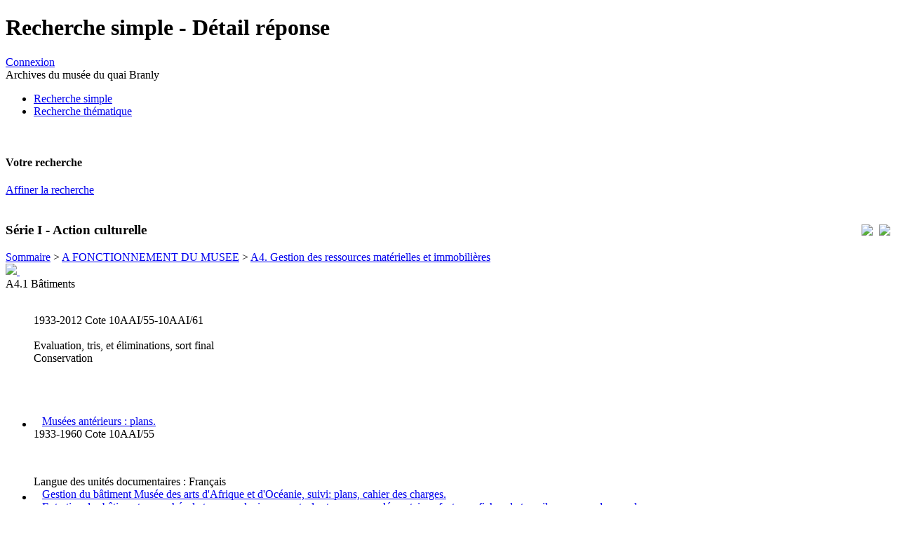

--- FILE ---
content_type: text/html; charset=utf-8
request_url: http://archives.quaibranly.fr:8990/?id=recherche_grandpublic_detail&doc=accounts%2Fmnesys_quaibranly%2Fdatas%2Fir%2FFonds%202%20-%20Mus%C3%A9e%20National%20des%20arts%20d%27Afrique%20et%20d%27Oc%C3%A9anie%2FS%C3%A9rie%20I%20-%20Actions%20culturelle%2FQUAIBR75_000381.xml&open=3279&page_ref=3256&unittitle=Mus%EF%BF%BD%EF%BF%BDes%20ant%EF%BF%BD%EF%BF%BDrieurs%20:%20plans.&unitid=10AAI/55&unitdate=1933-1960
body_size: 15768
content:
<!DOCTYPE HTML PUBLIC "-//W3C//DTD HTML 4.01 Transitional//EN" "http://www.w3.org/TR/html4/loose.dtd">
<html lang="fr">
<head>
	<title></title>
	<link rel="shortcut icon" type="image/x-icon" href="/interfaces/mnesys/skins/musee/graphics/favicon.png" />
	<META NAME="Robots" CONTENT="index,follow">
	<META NAME="Keywords" CONTENT="">
	<META NAME="Description" CONTENT="">
	<META http-equiv="Pragma" CONTENT="no-cache">
	<META NAME="Language" CONTENT="fr">
	<META http-equiv="Content-Language" content="fr">
	<META http-equiv="content-type" content="text/html; charset=utf-8">
	<base href="http://archives.quaibranly.fr:8990/" />
	<link rel='stylesheet' href='interfaces/mnesys_quaibranlyweb/skins/new/stylesheets/structure.css?1501756345' type='text/css'>
<link rel='stylesheet' href='interfaces/mnesys_quaibranlyweb/skins/new/stylesheets/style_archives.css?1501756345' type='text/css'>
<link rel='stylesheet' href='interfaces/mnesys_quaibranlyweb/skins/new/stylesheets/recherche.css?1501756345' type='text/css'>
<link rel='stylesheet' href='interfaces/mnesys_quaibranlyweb/skins/new/stylesheets/recherche_detail.css?1501756345' type='text/css'>


	<script type="text/javascript" language="JavaScript">
		var __graphics_path = 'interfaces/mnesys_quaibranlyweb/skins/new/graphics/';
		var __cms_path = 'accounts/mnesys_quaibranly/datas/cms/';
		var __cms_id = 'recherche_grandpublic_detail';
		var __cms_main_id = 'recherche_grandpublic_detail';
	</script>
	<!--Modif qui permet d'utiliser cette version de jquery en appelant jq162() au lieu de $() ou JQuery(). Utile pour les fonctions d'affichage de page de chargement-->
	<script src="interfaces/shared/javascripts/jquery-1.6.2.min.js" type="text/javascript"></script>
	<script>jq162 = jQuery.noConflict(true);</script>
	<!-- fin modif -->
	<script src="interfaces/shared/javascripts/jquery-1.6.2.min.js?1606324182" type="text/javascript"></script>
<script src="interfaces/shared/javascripts/jquery.corner.js?1606324182" type="text/javascript"></script>
<script src="interfaces/shared/javascripts/ajax.js?1606324182" type="text/javascript"></script>
<script src="interfaces/mnesys/javascripts/cotes.js?1606324147" type="text/javascript"></script>

	<script type="text/javascript" language="JavaScript">
		window.onload = function()
		{
			
			
		}
	</script>
</head>
<body>
	
	<div id="container">
		<div id="header">
			<h1>Recherche simple - Détail réponse</h1>
			<div class="tetiere_right">
				
				
					
					<div class="info_user"><a href="/?id=login" class="connect">Connexion</a></div>
					<div class="service applititle">Archives du musée du quai Branly</div>
				

			</div>
			<div class="menu_hori">
				<div class="logo">
					<a href="/" title="Accueil"><img src="interfaces/mnesys_quaibranlyweb/skins/new/graphics/invisible.gif" width="200" height="60" alt=""/></a>
				</div>
				<ul>
					<li id='rub0_recherche_simple' class='actif'><a class='actif'  id='menu0_1' href='/?id=recherche_simple'><div>Recherche simple</div></a></li><li  id='rub0_recherche_guidee' class="haschild"><a  id='menu0_2' href='/?id=recherche_guidee'><div>Recherche thématique</div></a></li>
				</ul>
				<br class="clear" />
			</div>
			
		</div>
		<div id="middle">
	<div id="left">
		<h4>Votre recherche</h4>


<div>
		<form action="" name="F_search" id="F_search" method="get">
		
		<input name="form_search_fulltext" type="hidden" value=""/>
		
		<a href="/?id=recherche_grandpublic&keep=search&show_form=1" class="couleur1 affiner">Affiner la recherche</a>
		<input type="hidden" name="action" value="search"/> 
		<input type="hidden" name="id" value="recherche_grandpublic"/> 
	</form>

</div>

	<br class="clear" />
	<div class="content">
			<div class='tri'>
		<div class="div_form">
			<form name='F_tri' method='get' action=''>
			
			</form>
		</div>
	</div>
	
	
	
	
	
	

	</div>

	</div>

	<div id="right">
		
	</div>

	<div id="center">
		<div class="content">
			<div style="float:right; margin-left:6px">
				<table>
					<tr>
						<td width="50%" style="padding-left:6px" align="right"><a href="/?id=recherche_grandpublic_detail&amp;doc=accounts/mnesys_quaibranly/datas/ir/Fonds 2 - Musée National des arts d'Afrique et d'Océanie/Série I - Actions culturelle/QUAIBR75_000381.xml&amp;page_ref=3256&amp;aff_select=&amp;action=printpdf" target="_blank"><img src="interfaces/mnesys_quaibranlyweb/skins/new/graphics/ico_pdf.gif"/></a></td>
						<td width="50%" style="padding-left:6px" align="right"><a href="/?id=recherche_grandpublic_detail&amp;doc=accounts/mnesys_quaibranly/datas/ir/Fonds 2 - Musée National des arts d'Afrique et d'Océanie/Série I - Actions culturelle/QUAIBR75_000381.xml&amp;page_ref=3256&amp;aff_select=&amp;action=print" target="_blank"><img src="interfaces/mnesys_quaibranlyweb/skins/new/graphics/ico_print02.gif"/></a></td>
					</tr>
				</table>
			</div>
			
			




<h3>Série I - Action culturelle</h3>

	<div id='ariane' class='ariane_left'><a href='/?id=recherche_grandpublic_detail&doc=accounts%2Fmnesys_quaibranly%2Fdatas%2Fir%2FFonds%202%20-%20Mus%C3%A9e%20National%20des%20arts%20d%27Afrique%20et%20d%27Oc%C3%A9anie%2FS%C3%A9rie%20I%20-%20Actions%20culturelle%2FQUAIBR75_000381%2Exml'>Sommaire</a> &gt; <a href='/?id=recherche_grandpublic_detail&doc=accounts%2Fmnesys_quaibranly%2Fdatas%2Fir%2FFonds%202%20-%20Mus%C3%A9e%20National%20des%20arts%20d%27Afrique%20et%20d%27Oc%C3%A9anie%2FS%C3%A9rie%20I%20-%20Actions%20culturelle%2FQUAIBR75_000381%2Exml&page_ref=87&unittitle=A FONCTIONNEMENT DU MUSEE&unitid=10AAI/1-10AAI/69&unitdate=1933-2002'>A FONCTIONNEMENT DU MUSEE</a> &gt; <a href='/?id=recherche_grandpublic_detail&doc=accounts%2Fmnesys_quaibranly%2Fdatas%2Fir%2FFonds%202%20-%20Mus%C3%A9e%20National%20des%20arts%20d%27Afrique%20et%20d%27Oc%C3%A9anie%2FS%C3%A9rie%20I%20-%20Actions%20culturelle%2FQUAIBR75_000381%2Exml&page_ref=3233&unittitle=A4. Gestion des ressources matérielles et immobilières&unitid=10AAI/55-10AAI/69&unitdate=1933-2012'>A4. Gestion des ressources matérielles et immobilières</a></div>
	<div class="global_title">
		<div class="node_ico">
			
				<span class='right_select'>
					
					
						<a href="/?id=recherche_grandpublic_detail&doc=accounts/mnesys_quaibranly/datas/ir/Fonds 2 - Musée National des arts d'Afrique et d'Océanie/Série I - Actions culturelle/QUAIBR75_000381.xml&page_ref=3256&select_node=3256" title="Ajouter à la sélection">
							<img src='interfaces/mnesys_quaibranlyweb/skins/new/graphics/ico_select_in.gif'/>
						</a>
					
					
				</span>
				<span class="expand_all">
					
						
							
							
								<a href="/?id=recherche_grandpublic_detail&doc=accounts%2Fmnesys_quaibranly%2Fdatas%2Fir%2FFonds%202%20-%20Mus%C3%A9e%20National%20des%20arts%20d%27Afrique%20et%20d%27Oc%C3%A9anie%2FS%C3%A9rie%20I%20-%20Actions%20culturelle%2FQUAIBR75_000381%2Exml&action=full_open&page_ref=3256" title=""><img src="interfaces/mnesys_quaibranlyweb/skins/new/graphics/ico_expand_all.gif" alt="" /></a>
							
						
					
				</span>
				
				
			
		</div>
		<div class="node_title">A4.1 Bâtiments</div>
		<br class="clear" />
	</div>
	<div class='arbo'>
		<ul id="sub_arbo_ul3256">
		<div class='detail'>

	
	
		<div class='ident'>

	
	
		<span class='right'>
1933-2012</span>
		<span>Cote</span>  

	
		
		10AAI/55-10AAI/61
	
	

		
		
		<!---->
		
		
		
		<!---->
		<!---->
		
	
</div>
		
		
		
		
		
		
		
		<br/><span>Evaluation, tris, et éliminations, sort final</span><br/>
<div class='ead_p plevel8'>Conservation</div>
		
		
		
		
		
		
		
		
		
		
		
		
		
		
		
		
		
		<br/><br/><br/><br/>
	
</div>
			<li class='' id="sub_arbo3279">
	<table cellpadding='0' cellspacing='0' class='' id='table3279'>
		<tr>
			<td valign='top' width='12px'>
	<a name='node3279'></a>
	
		
		<a href='/?id=recherche_grandpublic_detail&doc=accounts%2Fmnesys_quaibranly%2Fdatas%2Fir%2FFonds%202%20-%20Mus%C3%A9e%20National%20des%20arts%20d%27Afrique%20et%20d%27Oc%C3%A9anie%2FS%C3%A9rie%20I%20-%20Actions%20culturelle%2FQUAIBR75_000381%2Exml&close=3279&page_ref=3256&unittitle=Musées antérieurs : plans.&unitid=10AAI/55&unitdate=1933-1960#node3279'>
	
	
	
	
	<img src='interfaces/mnesys_quaibranlyweb/skins/new/graphics/invisible.gif' width='11' height='11' class='openclose_moins'/>
	
	</a>
</td><td class='titre_open'>
	
		
		
			
			
				
					<a href='/ark:/69769/a011515583197EQUqPV'>
				
				
			
		
	
			
				Musées antérieurs : plans.
			
			
	</a>
</td>
		</tr>
	</table>
	
		
			
			<div class='detail_arbo'>

	
		
		<div class='ident'>

	
		<span class='right'>
1933-1960</span>
		<span>Cote</span>  

	
	
		
		10AAI/55
	

		
		
		<!---->
		<br/><p class='space'>&nbsp;</p><span>Langue des unités documentaires : </span>
Français
		
		
		<!---->
		<!---->
		
	
	
</div>
		
		
			
			
			
			
		
	
	
</div>
		
		<ul class='' id="sub_arbo_ul3279">
			
		</ul>
	
</li><li class='' id="sub_arbo3314">
	<table cellpadding='0' cellspacing='0' class='' id='table3314'>
		<tr>
			<td valign='top' width='12px'>
	<a name='node3314'></a>
	
		
		<a href='/?id=recherche_grandpublic_detail&doc=accounts%2Fmnesys_quaibranly%2Fdatas%2Fir%2FFonds%202%20-%20Mus%C3%A9e%20National%20des%20arts%20d%27Afrique%20et%20d%27Oc%C3%A9anie%2FS%C3%A9rie%20I%20-%20Actions%20culturelle%2FQUAIBR75_000381%2Exml&open=3314&page_ref=3256&unittitle=Gestion du bâtiment Musée des arts d%27Afrique et d%27Océanie, suivi: plans,...&unitid=10AAI/56&unitdate=1965-1983#node3314'>
	
	
	
	
	<img src='interfaces/mnesys_quaibranlyweb/skins/new/graphics/invisible.gif' width='11' height='11' class='openclose_plus'/>
	
	</a>
</td><td class='titre'>
	
		
		
			
			
				
					<a href='/ark:/69769/a011515583197DhghdP'>
				
				
			
		
	
			
				Gestion du bâtiment Musée des arts d'Afrique et d'Océanie, suivi: plans, cahier des charges.
			
			
	</a>
</td>
		</tr>
	</table>
	
</li><li class='' id="sub_arbo3359">
	<table cellpadding='0' cellspacing='0' class='' id='table3359'>
		<tr>
			<td valign='top' width='12px'>
	<a name='node3359'></a>
	
		
		<a href='/?id=recherche_grandpublic_detail&doc=accounts%2Fmnesys_quaibranly%2Fdatas%2Fir%2FFonds%202%20-%20Mus%C3%A9e%20National%20des%20arts%20d%27Afrique%20et%20d%27Oc%C3%A9anie%2FS%C3%A9rie%20I%20-%20Actions%20culturelle%2FQUAIBR75_000381%2Exml&open=3359&page_ref=3256&unittitle=Entretien des bâtiments, marchés de travaux: devis, rapports des travaux supplémentaires,...&unitid=10AAI/57&unitdate=1968-1972#node3359'>
	
	
	
	
	<img src='interfaces/mnesys_quaibranlyweb/skins/new/graphics/invisible.gif' width='11' height='11' class='openclose_plus'/>
	
	</a>
</td><td class='titre'>
	
		
		
			
			
				
					<a href='/ark:/69769/a011515583197fVerXo'>
				
				
			
		
	
			
				Entretien des bâtiments, marchés de travaux: devis, rapports des travaux supplémentaires, factures, fiches de travail, correspondance, plan.
			
			
	</a>
</td>
		</tr>
	</table>
	
</li><li class='' id="sub_arbo3413">
	<table cellpadding='0' cellspacing='0' class='' id='table3413'>
		<tr>
			<td valign='top' width='12px'>
	<a name='node3413'></a>
	
		
		<a href='/?id=recherche_grandpublic_detail&doc=accounts%2Fmnesys_quaibranly%2Fdatas%2Fir%2FFonds%202%20-%20Mus%C3%A9e%20National%20des%20arts%20d%27Afrique%20et%20d%27Oc%C3%A9anie%2FS%C3%A9rie%20I%20-%20Actions%20culturelle%2FQUAIBR75_000381%2Exml&open=3413&page_ref=3256&unittitle=Gestion des ressources matérielles et immobilières, acquisition des fournisseurs : correspondance,...&unitid=10AAI/58&unitdate=1970-1983#node3413'>
	
	
	
	
	<img src='interfaces/mnesys_quaibranlyweb/skins/new/graphics/invisible.gif' width='11' height='11' class='openclose_plus'/>
	
	</a>
</td><td class='titre'>
	
		
		
			
			
				
					<a href='/ark:/69769/a011515583197WXRxC3'>
				
				
			
		
	
			
				Gestion des ressources matérielles et immobilières, acquisition des fournisseurs : correspondance, catalogues publicitaires, compte-rendu, pièces comptables, annuaire, échantillon (morceau de toile), certificats d'exécution des travaux, tableaux des prévisions des dépenses, procès-verbal de remise, projet du budget d'équipement.
			
			
	</a>
</td>
		</tr>
	</table>
	
</li><li class='' id="sub_arbo3467">
	<table cellpadding='0' cellspacing='0' class='' id='table3467'>
		<tr>
			<td valign='top' width='12px'>
	<a name='node3467'></a>
	
		
		<a href='/?id=recherche_grandpublic_detail&doc=accounts%2Fmnesys_quaibranly%2Fdatas%2Fir%2FFonds%202%20-%20Mus%C3%A9e%20National%20des%20arts%20d%27Afrique%20et%20d%27Oc%C3%A9anie%2FS%C3%A9rie%20I%20-%20Actions%20culturelle%2FQUAIBR75_000381%2Exml&open=3467&page_ref=3256&unittitle=Gestion des ressources matérielles et immobilières, vente et suivi : procès-verbaux,...&unitid=10AAI/59&unitdate=1977-1979#node3467'>
	
	
	
	
	<img src='interfaces/mnesys_quaibranlyweb/skins/new/graphics/invisible.gif' width='11' height='11' class='openclose_plus'/>
	
	</a>
</td><td class='titre'>
	
		
		
			
			
				
					<a href='/ark:/69769/a011515583197mxbqgd'>
				
				
			
		
	
			
				Gestion des ressources matérielles et immobilières, vente et suivi : procès-verbaux, correspondance, programme (vente aux enchères verbales).
			
			
	</a>
</td>
		</tr>
	</table>
	
</li><li class='' id="sub_arbo3521">
	<table cellpadding='0' cellspacing='0' class='' id='table3521'>
		<tr>
			<td valign='top' width='12px'>
	<a name='node3521'></a>
	
		
		<a href='/?id=recherche_grandpublic_detail&doc=accounts%2Fmnesys_quaibranly%2Fdatas%2Fir%2FFonds%202%20-%20Mus%C3%A9e%20National%20des%20arts%20d%27Afrique%20et%20d%27Oc%C3%A9anie%2FS%C3%A9rie%20I%20-%20Actions%20culturelle%2FQUAIBR75_000381%2Exml&open=3521&page_ref=3256&unittitle=Accueil du public handicapé au Musée national des arts d%27Afrique et d%27Océanie,...&unitid=10AAI/60&unitdate=2000-2000#node3521'>
	
	
	
	
	<img src='interfaces/mnesys_quaibranlyweb/skins/new/graphics/invisible.gif' width='11' height='11' class='openclose_plus'/>
	
	</a>
</td><td class='titre'>
	
		
		
			
			
				
					<a href='/ark:/69769/a011515583197RePHw6'>
				
				
			
		
	
			
				Accueil du public handicapé au Musée national des arts d'Afrique et d'Océanie, étude et suivi: relevé de décisions de la réunion, correspondance, programmes, brochure (CNRH), catalogue, présentation, articles, extraits (code pénal, code de la construction et de l'habitation).
			
			
	</a>
</td>
		</tr>
	</table>
	
</li><li class='' id="sub_arbo3566">
	<table cellpadding='0' cellspacing='0' class='' id='table3566'>
		<tr>
			<td valign='top' width='12px'>
	<a name='node3566'></a>
	
		
		<a href='/?id=recherche_grandpublic_detail&doc=accounts%2Fmnesys_quaibranly%2Fdatas%2Fir%2FFonds%202%20-%20Mus%C3%A9e%20National%20des%20arts%20d%27Afrique%20et%20d%27Oc%C3%A9anie%2FS%C3%A9rie%20I%20-%20Actions%20culturelle%2FQUAIBR75_000381%2Exml&open=3566&page_ref=3256&unittitle=Gestion des bâtiments (organismes non précisés), suivi : plan.&unitid=10AAI/61&unitdate=2012-2012#node3566'>
	
	
	
	
	<img src='interfaces/mnesys_quaibranlyweb/skins/new/graphics/invisible.gif' width='11' height='11' class='openclose_plus'/>
	
	</a>
</td><td class='titre'>
	
		
		
			
			
				
					<a href='/ark:/69769/a011515583197ppdzaw'>
				
				
			
		
	
			
				Gestion des bâtiments (organismes non précisés), suivi : plan.
			
			
	</a>
</td>
		</tr>
	</table>
	
</li>


		</ul>
	</div>

			<br/><br/>
			</form>
		</div>
	</div>
			<br class="clear" />	
		</div>
		<br class="clear" />
		
	</div>
	
	<div id="footer">
		<div class="logo">
			
			
				
			
			<img src="accounts/mnesys_quaibranly/logo.jpg"/>
			
		</div>
	</div>
	
</body>
</html>

<!-- 
iNAO (powered by Naoned)

nb sessions : 46201428
page global generation time : 0.03 sec

modules processing time (0.01 sec)
-->
